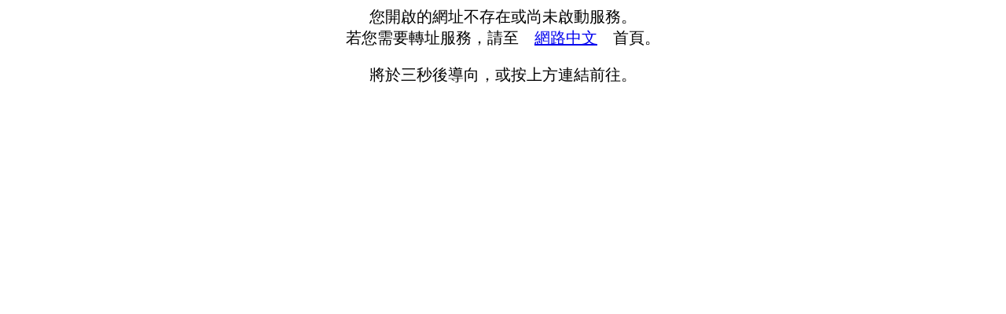

--- FILE ---
content_type: text/html
request_url: http://iseetaiwan.org/
body_size: 602
content:
<html>
    <head>
	<meta http-equiv='refresh' content='3;url=https://www.net-chinese.com.tw' />
	<meta http-equiv="Content-Type" content="text/html; charset=utf-8">
        <title>網路中文轉址服務系統</title>
	<style>
	    div.announce {text-align:center;font-size:20px;}
	</style>
    </head>
    <body>
	<div class='announce'>
	    您開啟的網址不存在或尚未啟動服務。<br/>
	    若您需要轉址服務，請至　<a href='https://www.net-chinese.com.tw'>網路中文</a>　首頁。<p/>

	    將於三秒後導向，或按上方連結前往。
	</div>
    </body>
</html>
